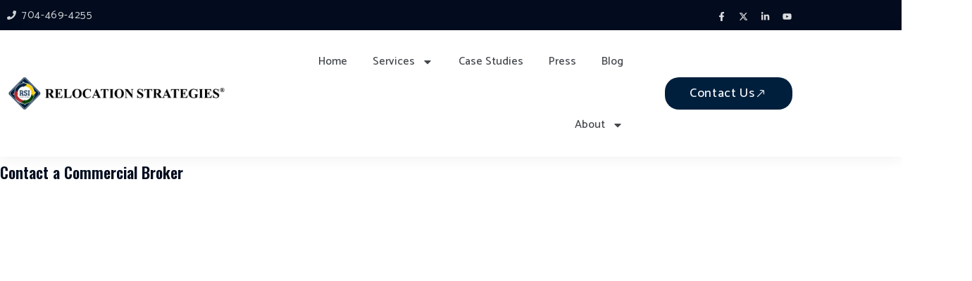

--- FILE ---
content_type: text/css
request_url: https://relocharlotte.com/wp-content/uploads/elementor/css/post-4493.css?ver=1769074755
body_size: 888
content:
.elementor-kit-4493{--e-global-color-primary:#6EC1E4;--e-global-color-secondary:#54595F;--e-global-color-text:#7A7A7A;--e-global-color-accent:#61CE70;--e-global-color-a04b8ab:#020C1E;--e-global-color-9e79801:#001F3D;--e-global-color-955f555:#2B6993;--e-global-color-5c4326a:#44484D;--e-global-color-9f704ea:#FBD10D;--e-global-color-4f7073f:rgba(255, 255, 255, 0.82);--e-global-color-c92f5c0:#F5F7F9;--e-global-color-5bd4545:#A9B9CC;--e-global-color-f3b238f:#939EAB;--e-global-color-6ea2315:#F3F4F4;--e-global-color-92dffb1:#B2272E;--e-global-typography-primary-font-family:"Roboto";--e-global-typography-primary-font-weight:600;--e-global-typography-secondary-font-family:"Roboto Slab";--e-global-typography-secondary-font-weight:400;--e-global-typography-text-font-family:"Roboto";--e-global-typography-text-font-weight:400;--e-global-typography-accent-font-family:"Roboto";--e-global-typography-accent-font-weight:500;color:#44484D;font-family:"Plus Jakarta Sans", Sans-serif;font-size:16px;line-height:1.8em;}.elementor-kit-4493 button,.elementor-kit-4493 input[type="button"],.elementor-kit-4493 input[type="submit"],.elementor-kit-4493 .elementor-button{background-color:#033EA5;font-family:"Catamaran", Sans-serif;font-size:18px;font-weight:500;letter-spacing:0.6px;color:#FFFFFF;border-style:solid;border-width:0px 0px 0px 0px;border-color:var( --e-global-color-9e79801 );border-radius:0px 0px 0px 0px;padding:14px 35px 14px 35px;}.elementor-kit-4493 button:hover,.elementor-kit-4493 button:focus,.elementor-kit-4493 input[type="button"]:hover,.elementor-kit-4493 input[type="button"]:focus,.elementor-kit-4493 input[type="submit"]:hover,.elementor-kit-4493 input[type="submit"]:focus,.elementor-kit-4493 .elementor-button:hover,.elementor-kit-4493 .elementor-button:focus{background-color:#FDE427;color:#022E7E;}.elementor-kit-4493 e-page-transition{background-color:#FFBC7D;}.elementor-kit-4493 p{margin-block-end:1.8em;}.elementor-kit-4493 a{color:#033EA5;}.elementor-kit-4493 a:hover{color:#022E7E;}.elementor-kit-4493 h1{color:#020C1E;font-family:"Oswald", Sans-serif;font-size:52px;font-weight:600;line-height:1.3em;}.elementor-kit-4493 h2{color:#020C1E;font-family:"Oswald", Sans-serif;font-size:32px;font-weight:600;line-height:1.3em;}.elementor-kit-4493 h3{color:#020C1E;font-family:"Oswald", Sans-serif;font-size:22px;font-weight:600;line-height:1.3em;}.elementor-kit-4493 h4{color:#020C1E;font-family:"Oswald", Sans-serif;font-size:19px;font-weight:600;line-height:1.3em;}.elementor-kit-4493 h5{color:#020C1E;font-family:"Oswald", Sans-serif;font-size:17px;font-weight:600;line-height:1.3em;}.elementor-kit-4493 h6{color:#020C1E;font-family:"Oswald", Sans-serif;font-size:15px;font-weight:600;line-height:1.3em;}.elementor-kit-4493 label{color:#020C1E;font-family:"Catamaran", Sans-serif;font-size:18px;font-weight:400;line-height:1.8em;}.elementor-kit-4493 input:not([type="button"]):not([type="submit"]),.elementor-kit-4493 textarea,.elementor-kit-4493 .elementor-field-textual{font-family:"Martel", Sans-serif;font-size:16px;font-weight:400;line-height:1.8em;color:#44484D;border-style:solid;border-width:1px 1px 1px 1px;border-color:#969EA7;border-radius:0px 0px 0px 0px;}.elementor-section.elementor-section-boxed > .elementor-container{max-width:1140px;}.e-con{--container-max-width:1140px;}.elementor-widget:not(:last-child){margin-block-end:20px;}.elementor-element{--widgets-spacing:20px 20px;--widgets-spacing-row:20px;--widgets-spacing-column:20px;}{}h1.entry-title{display:var(--page-title-display);}.elementor-lightbox{background-color:#FFFFFFCF;--lightbox-ui-color:#969EA7;--lightbox-ui-color-hover:#033EA5;--lightbox-text-color:#44484D;}.site-header .site-branding{flex-direction:column;align-items:stretch;}.site-header{padding-inline-end:0px;padding-inline-start:0px;}.site-footer .site-branding{flex-direction:column;align-items:stretch;}@media(max-width:1024px){.elementor-section.elementor-section-boxed > .elementor-container{max-width:1024px;}.e-con{--container-max-width:1024px;}}@media(max-width:767px){.elementor-kit-4493 h1{font-size:40px;}.elementor-section.elementor-section-boxed > .elementor-container{max-width:767px;}.e-con{--container-max-width:767px;}}

--- FILE ---
content_type: text/css
request_url: https://relocharlotte.com/wp-content/uploads/elementor/css/post-4502.css?ver=1769074756
body_size: 1884
content:
.elementor-4502 .elementor-element.elementor-element-6004df63 > .elementor-container > .elementor-column > .elementor-widget-wrap{align-content:center;align-items:center;}.elementor-4502 .elementor-element.elementor-element-6004df63:not(.elementor-motion-effects-element-type-background), .elementor-4502 .elementor-element.elementor-element-6004df63 > .elementor-motion-effects-container > .elementor-motion-effects-layer{background-color:#020C1E;}.elementor-4502 .elementor-element.elementor-element-6004df63{transition:background 0.3s, border 0.3s, border-radius 0.3s, box-shadow 0.3s;z-index:99;}.elementor-4502 .elementor-element.elementor-element-6004df63 > .elementor-background-overlay{transition:background 0.3s, border-radius 0.3s, opacity 0.3s;}.elementor-4502 .elementor-element.elementor-element-5b736f13 .elementor-icon-list-items:not(.elementor-inline-items) .elementor-icon-list-item:not(:last-child){padding-block-end:calc(20px/2);}.elementor-4502 .elementor-element.elementor-element-5b736f13 .elementor-icon-list-items:not(.elementor-inline-items) .elementor-icon-list-item:not(:first-child){margin-block-start:calc(20px/2);}.elementor-4502 .elementor-element.elementor-element-5b736f13 .elementor-icon-list-items.elementor-inline-items .elementor-icon-list-item{margin-inline:calc(20px/2);}.elementor-4502 .elementor-element.elementor-element-5b736f13 .elementor-icon-list-items.elementor-inline-items{margin-inline:calc(-20px/2);}.elementor-4502 .elementor-element.elementor-element-5b736f13 .elementor-icon-list-items.elementor-inline-items .elementor-icon-list-item:after{inset-inline-end:calc(-20px/2);}.elementor-4502 .elementor-element.elementor-element-5b736f13 .elementor-icon-list-icon i{color:rgba(255, 255, 255, 0.82);transition:color 0.3s;}.elementor-4502 .elementor-element.elementor-element-5b736f13 .elementor-icon-list-icon svg{fill:rgba(255, 255, 255, 0.82);transition:fill 0.3s;}.elementor-4502 .elementor-element.elementor-element-5b736f13 .elementor-icon-list-item:hover .elementor-icon-list-icon i{color:#FDE427;}.elementor-4502 .elementor-element.elementor-element-5b736f13 .elementor-icon-list-item:hover .elementor-icon-list-icon svg{fill:#FDE427;}.elementor-4502 .elementor-element.elementor-element-5b736f13{--e-icon-list-icon-size:13px;--e-icon-list-icon-align:left;--e-icon-list-icon-margin:0 calc(var(--e-icon-list-icon-size, 1em) * 0.25) 0 0;--icon-vertical-offset:0px;}.elementor-4502 .elementor-element.elementor-element-5b736f13 .elementor-icon-list-item > .elementor-icon-list-text, .elementor-4502 .elementor-element.elementor-element-5b736f13 .elementor-icon-list-item > a{font-family:"Catamaran", Sans-serif;font-size:15px;font-weight:400;line-height:1.4em;letter-spacing:0.6px;}.elementor-4502 .elementor-element.elementor-element-5b736f13 .elementor-icon-list-text{color:rgba(255, 255, 255, 0.82);transition:color 0.3s;}.elementor-4502 .elementor-element.elementor-element-5b736f13 .elementor-icon-list-item:hover .elementor-icon-list-text{color:#FDE427;}.elementor-4502 .elementor-element.elementor-element-16314d27{--grid-template-columns:repeat(4, auto);--icon-size:13px;--grid-column-gap:5px;--grid-row-gap:0px;}.elementor-4502 .elementor-element.elementor-element-16314d27 .elementor-widget-container{text-align:right;}.elementor-4502 .elementor-element.elementor-element-16314d27 > .elementor-widget-container{margin:0px 0px -5px 0px;}.elementor-4502 .elementor-element.elementor-element-16314d27 .elementor-social-icon{background-color:rgba(255, 255, 255, 0);}.elementor-4502 .elementor-element.elementor-element-16314d27 .elementor-social-icon i{color:rgba(255, 255, 255, 0.86);}.elementor-4502 .elementor-element.elementor-element-16314d27 .elementor-social-icon svg{fill:rgba(255, 255, 255, 0.86);}.elementor-4502 .elementor-element.elementor-element-16314d27 .elementor-icon{border-radius:0px 0px 0px 0px;}.elementor-4502 .elementor-element.elementor-element-16314d27 .elementor-social-icon:hover i{color:#FDE427;}.elementor-4502 .elementor-element.elementor-element-16314d27 .elementor-social-icon:hover svg{fill:#FDE427;}.elementor-4502 .elementor-element.elementor-element-78b4ca7d > .elementor-container > .elementor-column > .elementor-widget-wrap{align-content:center;align-items:center;}.elementor-4502 .elementor-element.elementor-element-78b4ca7d:not(.elementor-motion-effects-element-type-background), .elementor-4502 .elementor-element.elementor-element-78b4ca7d > .elementor-motion-effects-container > .elementor-motion-effects-layer{background-color:#FFFFFF;}.elementor-4502 .elementor-element.elementor-element-78b4ca7d > .elementor-container{min-height:90px;}.elementor-4502 .elementor-element.elementor-element-78b4ca7d{box-shadow:0px 3px 20px 0px rgba(0, 0, 0, 0.06);transition:background 0.3s, border 0.3s, border-radius 0.3s, box-shadow 0.3s;margin-top:0px;margin-bottom:0px;padding:0px 0px 0px 0px;z-index:99;}.elementor-4502 .elementor-element.elementor-element-78b4ca7d > .elementor-background-overlay{transition:background 0.3s, border-radius 0.3s, opacity 0.3s;}.elementor-4502 .elementor-element.elementor-element-9116e7.elementor-element{--flex-grow:0;--flex-shrink:0;}.elementor-4502 .elementor-element.elementor-element-9116e7{text-align:start;}.elementor-4502 .elementor-element.elementor-element-9116e7 img{width:100%;border-radius:0px 0px 0px 0px;}.elementor-4502 .elementor-element.elementor-element-2e99f12e > .elementor-element-populated{margin:0px 0px 0px 0px;--e-column-margin-right:0px;--e-column-margin-left:0px;padding:0px 0px 0px 0px;}.elementor-4502 .elementor-element.elementor-element-166280f4{width:var( --container-widget-width, 98.538% );max-width:98.538%;--container-widget-width:98.538%;--container-widget-flex-grow:0;z-index:110;--e-nav-menu-horizontal-menu-item-margin:calc( 0px / 2 );}.elementor-4502 .elementor-element.elementor-element-166280f4.elementor-element{--flex-grow:0;--flex-shrink:0;}.elementor-4502 .elementor-element.elementor-element-166280f4 .elementor-menu-toggle{margin-left:auto;background-color:#FFFFFF;border-width:1px;border-radius:0px;}.elementor-4502 .elementor-element.elementor-element-166280f4 .elementor-nav-menu .elementor-item{font-family:"Catamaran", Sans-serif;font-size:16px;font-weight:500;letter-spacing:0px;}.elementor-4502 .elementor-element.elementor-element-166280f4 .elementor-nav-menu--main .elementor-item{color:#44484D;fill:#44484D;padding-left:18px;padding-right:18px;padding-top:35px;padding-bottom:35px;}.elementor-4502 .elementor-element.elementor-element-166280f4 .elementor-nav-menu--main .elementor-item:hover,
					.elementor-4502 .elementor-element.elementor-element-166280f4 .elementor-nav-menu--main .elementor-item.elementor-item-active,
					.elementor-4502 .elementor-element.elementor-element-166280f4 .elementor-nav-menu--main .elementor-item.highlighted,
					.elementor-4502 .elementor-element.elementor-element-166280f4 .elementor-nav-menu--main .elementor-item:focus{color:#033EA5;}.elementor-4502 .elementor-element.elementor-element-166280f4 .elementor-nav-menu--main:not(.e--pointer-framed) .elementor-item:before,
					.elementor-4502 .elementor-element.elementor-element-166280f4 .elementor-nav-menu--main:not(.e--pointer-framed) .elementor-item:after{background-color:#F5F7F9;}.elementor-4502 .elementor-element.elementor-element-166280f4 .e--pointer-framed .elementor-item:before,
					.elementor-4502 .elementor-element.elementor-element-166280f4 .e--pointer-framed .elementor-item:after{border-color:#F5F7F9;}.elementor-4502 .elementor-element.elementor-element-166280f4 .elementor-nav-menu--main .elementor-item.elementor-item-active{color:#033EA5;}.elementor-4502 .elementor-element.elementor-element-166280f4 .elementor-nav-menu--main:not(.e--pointer-framed) .elementor-item.elementor-item-active:before,
					.elementor-4502 .elementor-element.elementor-element-166280f4 .elementor-nav-menu--main:not(.e--pointer-framed) .elementor-item.elementor-item-active:after{background-color:#F5F7F9;}.elementor-4502 .elementor-element.elementor-element-166280f4 .e--pointer-framed .elementor-item.elementor-item-active:before,
					.elementor-4502 .elementor-element.elementor-element-166280f4 .e--pointer-framed .elementor-item.elementor-item-active:after{border-color:#F5F7F9;}.elementor-4502 .elementor-element.elementor-element-166280f4 .elementor-nav-menu--main:not(.elementor-nav-menu--layout-horizontal) .elementor-nav-menu > li:not(:last-child){margin-bottom:0px;}.elementor-4502 .elementor-element.elementor-element-166280f4 .elementor-nav-menu--dropdown a, .elementor-4502 .elementor-element.elementor-element-166280f4 .elementor-menu-toggle{color:rgba(255, 255, 255, 0.87);fill:rgba(255, 255, 255, 0.87);}.elementor-4502 .elementor-element.elementor-element-166280f4 .elementor-nav-menu--dropdown{background-color:var( --e-global-color-9e79801 );border-radius:0px 0px 0px 0px;}.elementor-4502 .elementor-element.elementor-element-166280f4 .elementor-nav-menu--dropdown a:hover,
					.elementor-4502 .elementor-element.elementor-element-166280f4 .elementor-nav-menu--dropdown a:focus,
					.elementor-4502 .elementor-element.elementor-element-166280f4 .elementor-nav-menu--dropdown a.elementor-item-active,
					.elementor-4502 .elementor-element.elementor-element-166280f4 .elementor-nav-menu--dropdown a.highlighted,
					.elementor-4502 .elementor-element.elementor-element-166280f4 .elementor-menu-toggle:hover,
					.elementor-4502 .elementor-element.elementor-element-166280f4 .elementor-menu-toggle:focus{color:#022E7E;}.elementor-4502 .elementor-element.elementor-element-166280f4 .elementor-nav-menu--dropdown a:hover,
					.elementor-4502 .elementor-element.elementor-element-166280f4 .elementor-nav-menu--dropdown a:focus,
					.elementor-4502 .elementor-element.elementor-element-166280f4 .elementor-nav-menu--dropdown a.elementor-item-active,
					.elementor-4502 .elementor-element.elementor-element-166280f4 .elementor-nav-menu--dropdown a.highlighted{background-color:#FDE427;}.elementor-4502 .elementor-element.elementor-element-166280f4 .elementor-nav-menu--dropdown a.elementor-item-active{color:#033EA5;background-color:#FDE427;}.elementor-4502 .elementor-element.elementor-element-166280f4 .elementor-nav-menu--dropdown .elementor-item, .elementor-4502 .elementor-element.elementor-element-166280f4 .elementor-nav-menu--dropdown  .elementor-sub-item{font-family:"Catamaran", Sans-serif;font-size:15px;font-weight:500;letter-spacing:0.3px;}.elementor-4502 .elementor-element.elementor-element-166280f4 .elementor-nav-menu--dropdown li:first-child a{border-top-left-radius:0px;border-top-right-radius:0px;}.elementor-4502 .elementor-element.elementor-element-166280f4 .elementor-nav-menu--dropdown li:last-child a{border-bottom-right-radius:0px;border-bottom-left-radius:0px;}.elementor-4502 .elementor-element.elementor-element-166280f4 .elementor-nav-menu--main .elementor-nav-menu--dropdown, .elementor-4502 .elementor-element.elementor-element-166280f4 .elementor-nav-menu__container.elementor-nav-menu--dropdown{box-shadow:0px 4px 20px 0px rgba(0, 0, 0, 0.1);}.elementor-4502 .elementor-element.elementor-element-166280f4 .elementor-nav-menu--dropdown a{padding-left:25px;padding-right:25px;padding-top:14px;padding-bottom:14px;}.elementor-4502 .elementor-element.elementor-element-166280f4 .elementor-nav-menu--dropdown li:not(:last-child){border-style:dotted;border-color:rgba(255, 255, 255, 0.12);border-bottom-width:1px;}.elementor-4502 .elementor-element.elementor-element-166280f4 div.elementor-menu-toggle{color:#033EA5;}.elementor-4502 .elementor-element.elementor-element-166280f4 div.elementor-menu-toggle svg{fill:#033EA5;}.elementor-4502 .elementor-element.elementor-element-166280f4 div.elementor-menu-toggle:hover, .elementor-4502 .elementor-element.elementor-element-166280f4 div.elementor-menu-toggle:focus{color:#022E7E;}.elementor-4502 .elementor-element.elementor-element-166280f4 div.elementor-menu-toggle:hover svg, .elementor-4502 .elementor-element.elementor-element-166280f4 div.elementor-menu-toggle:focus svg{fill:#022E7E;}.elementor-4502 .elementor-element.elementor-element-165e37e0 .elementor-button{background-color:var( --e-global-color-9e79801 );fill:var( --e-global-color-c92f5c0 );color:var( --e-global-color-c92f5c0 );border-radius:20px 20px 20px 20px;}.elementor-4502 .elementor-element.elementor-element-165e37e0 .elementor-button:hover, .elementor-4502 .elementor-element.elementor-element-165e37e0 .elementor-button:focus{background-color:var( --e-global-color-9f704ea );color:var( --e-global-color-9e79801 );}.elementor-4502 .elementor-element.elementor-element-165e37e0 .elementor-button-content-wrapper{flex-direction:row-reverse;}.elementor-4502 .elementor-element.elementor-element-165e37e0 .elementor-button:hover svg, .elementor-4502 .elementor-element.elementor-element-165e37e0 .elementor-button:focus svg{fill:var( --e-global-color-9e79801 );}.elementor-theme-builder-content-area{height:400px;}.elementor-location-header:before, .elementor-location-footer:before{content:"";display:table;clear:both;}@media(min-width:768px){.elementor-4502 .elementor-element.elementor-element-4743b860{width:29%;}.elementor-4502 .elementor-element.elementor-element-2e99f12e{width:51%;}.elementor-4502 .elementor-element.elementor-element-3de4f7d0{width:19.554%;}}@media(max-width:1024px){.elementor-4502 .elementor-element.elementor-element-6004df63{padding:5px 20px 5px 20px;}.elementor-4502 .elementor-element.elementor-element-f573b4d > .elementor-element-populated{padding:0px 0px 0px 0px;}.elementor-4502 .elementor-element.elementor-element-5b736f13 .elementor-icon-list-items:not(.elementor-inline-items) .elementor-icon-list-item:not(:last-child){padding-block-end:calc(10px/2);}.elementor-4502 .elementor-element.elementor-element-5b736f13 .elementor-icon-list-items:not(.elementor-inline-items) .elementor-icon-list-item:not(:first-child){margin-block-start:calc(10px/2);}.elementor-4502 .elementor-element.elementor-element-5b736f13 .elementor-icon-list-items.elementor-inline-items .elementor-icon-list-item{margin-inline:calc(10px/2);}.elementor-4502 .elementor-element.elementor-element-5b736f13 .elementor-icon-list-items.elementor-inline-items{margin-inline:calc(-10px/2);}.elementor-4502 .elementor-element.elementor-element-5b736f13 .elementor-icon-list-items.elementor-inline-items .elementor-icon-list-item:after{inset-inline-end:calc(-10px/2);}.elementor-4502 .elementor-element.elementor-element-b3d6169 > .elementor-element-populated{padding:0px 0px 0px 0px;}.elementor-4502 .elementor-element.elementor-element-78b4ca7d > .elementor-container{min-height:50px;}.elementor-4502 .elementor-element.elementor-element-78b4ca7d{padding:15px 15px 15px 15px;}.elementor-4502 .elementor-element.elementor-element-4743b860 > .elementor-element-populated{padding:0px 0px 0px 0px;}.elementor-4502 .elementor-element.elementor-element-9116e7{width:var( --container-widget-width, 445.496px );max-width:445.496px;--container-widget-width:445.496px;--container-widget-flex-grow:0;}.elementor-4502 .elementor-element.elementor-element-9116e7 img{width:84%;}.elementor-4502 .elementor-element.elementor-element-2e99f12e > .elementor-element-populated{padding:0px 0px 0px 0px;}.elementor-4502 .elementor-element.elementor-element-166280f4 .elementor-nav-menu--dropdown a{padding-top:20px;padding-bottom:20px;}.elementor-4502 .elementor-element.elementor-element-3de4f7d0 > .elementor-element-populated{padding:0px 0px 0px 0px;}}@media(max-width:767px){.elementor-4502 .elementor-element.elementor-element-6004df63{padding:10px 10px 10px 10px;}.elementor-4502 .elementor-element.elementor-element-f573b4d > .elementor-element-populated{padding:0px 0px 0px 0px;}.elementor-4502 .elementor-element.elementor-element-5b736f13 > .elementor-widget-container{margin:0px 0px 5px 0px;}.elementor-4502 .elementor-element.elementor-element-b3d6169{width:50%;}.elementor-4502 .elementor-element.elementor-element-b3d6169 > .elementor-element-populated{padding:0px 0px 0px 0px;}.elementor-4502 .elementor-element.elementor-element-78b4ca7d{padding:15px 15px 15px 15px;}.elementor-4502 .elementor-element.elementor-element-4743b860{width:80%;}.elementor-4502 .elementor-element.elementor-element-4743b860 > .elementor-element-populated{padding:0px 0px 0px 0px;}.elementor-4502 .elementor-element.elementor-element-9116e7 > .elementor-widget-container{margin:0px 0px 0px 0px;}.elementor-4502 .elementor-element.elementor-element-9116e7{text-align:start;}.elementor-4502 .elementor-element.elementor-element-9116e7 img{width:84%;}.elementor-4502 .elementor-element.elementor-element-2e99f12e{width:20%;}.elementor-4502 .elementor-element.elementor-element-2e99f12e > .elementor-element-populated{padding:0px 0px 0px 0px;}.elementor-4502 .elementor-element.elementor-element-166280f4 .elementor-nav-menu--dropdown{border-radius:0px 0px 0px 0px;}.elementor-4502 .elementor-element.elementor-element-166280f4 .elementor-nav-menu--dropdown li:first-child a{border-top-left-radius:0px;border-top-right-radius:0px;}.elementor-4502 .elementor-element.elementor-element-166280f4 .elementor-nav-menu--dropdown li:last-child a{border-bottom-right-radius:0px;border-bottom-left-radius:0px;}.elementor-4502 .elementor-element.elementor-element-166280f4 .elementor-nav-menu--dropdown a{padding-top:15px;padding-bottom:15px;}.elementor-4502 .elementor-element.elementor-element-3de4f7d0{width:100%;}.elementor-4502 .elementor-element.elementor-element-3de4f7d0 > .elementor-element-populated{padding:0px 0px 0px 0px;}.elementor-4502 .elementor-element.elementor-element-165e37e0 > .elementor-widget-container{margin:15px 0px 0px 0px;}}@media(max-width:1024px) and (min-width:768px){.elementor-4502 .elementor-element.elementor-element-f573b4d{width:50%;}.elementor-4502 .elementor-element.elementor-element-b3d6169{width:20%;}.elementor-4502 .elementor-element.elementor-element-2e99f12e{width:30%;}.elementor-4502 .elementor-element.elementor-element-3de4f7d0{width:24%;}}

--- FILE ---
content_type: text/css
request_url: https://relocharlotte.com/wp-content/uploads/elementor/css/post-4504.css?ver=1769074756
body_size: 2925
content:
.elementor-4504 .elementor-element.elementor-element-996e36e{--display:flex;--flex-direction:column;--container-widget-width:100%;--container-widget-height:initial;--container-widget-flex-grow:0;--container-widget-align-self:initial;--flex-wrap-mobile:wrap;--margin-top:50px;--margin-bottom:50px;--margin-left:0px;--margin-right:0px;}.elementor-4504 .elementor-element.elementor-element-d08e7d8{--display:flex;--gap:0px 0px;--row-gap:0px;--column-gap:0px;--overlay-opacity:0.75;--border-radius:20px 20px 20px 20px;--padding-top:150px;--padding-bottom:150px;--padding-left:0px;--padding-right:0px;}.elementor-4504 .elementor-element.elementor-element-d08e7d8:not(.elementor-motion-effects-element-type-background), .elementor-4504 .elementor-element.elementor-element-d08e7d8 > .elementor-motion-effects-container > .elementor-motion-effects-layer{background-image:url("https://relocharlotte.com/wp-content/uploads/2025/09/sec9_img-scaled.png");background-position:center center;background-size:cover;}.elementor-4504 .elementor-element.elementor-element-d08e7d8::before, .elementor-4504 .elementor-element.elementor-element-d08e7d8 > .elementor-background-video-container::before, .elementor-4504 .elementor-element.elementor-element-d08e7d8 > .e-con-inner > .elementor-background-video-container::before, .elementor-4504 .elementor-element.elementor-element-d08e7d8 > .elementor-background-slideshow::before, .elementor-4504 .elementor-element.elementor-element-d08e7d8 > .e-con-inner > .elementor-background-slideshow::before, .elementor-4504 .elementor-element.elementor-element-d08e7d8 > .elementor-motion-effects-container > .elementor-motion-effects-layer::before{background-color:#000000;--background-overlay:'';}.elementor-4504 .elementor-element.elementor-element-286d90c > .elementor-widget-container{padding:0px 50px 0px 0px;}.elementor-4504 .elementor-element.elementor-element-286d90c{text-align:center;}.elementor-4504 .elementor-element.elementor-element-286d90c .elementor-heading-title{font-family:"Oswald", Sans-serif;font-size:59px;line-height:64px;color:var( --e-global-color-c92f5c0 );}.elementor-4504 .elementor-element.elementor-element-b16ac49 > .elementor-widget-container{padding:0px 0px 50px 0px;}.elementor-4504 .elementor-element.elementor-element-b16ac49{text-align:center;}.elementor-4504 .elementor-element.elementor-element-b16ac49 .elementor-heading-title{font-family:"Plus Jakarta Sans", Sans-serif;color:var( --e-global-color-c92f5c0 );}.elementor-4504 .elementor-element.elementor-element-34be555{--display:grid;--e-con-grid-template-columns:repeat(3, 1fr);--e-con-grid-template-rows:repeat(1, 1fr);--grid-auto-flow:row;--align-items:center;--margin-top:0px;--margin-bottom:0px;--margin-left:0px;--margin-right:0px;--padding-top:20px;--padding-bottom:0px;--padding-left:30px;--padding-right:30px;}.elementor-4504 .elementor-element.elementor-element-34be555.e-con{--align-self:center;}.elementor-4504 .elementor-element.elementor-element-c618faa .elementor-button{background-color:var( --e-global-color-9f704ea );-webkit-box-pack:center;-ms-flex-pack:center;justify-content:center;-webkit-box-align:center;-ms-flex-align:center;align-items:center;display:inline-flex;fill:var( --e-global-color-a04b8ab );color:var( --e-global-color-a04b8ab );border-radius:20px 20px 20px 20px;}.elementor-4504 .elementor-element.elementor-element-c618faa .elementor-button:hover, .elementor-4504 .elementor-element.elementor-element-c618faa .elementor-button:focus{background-color:var( --e-global-color-c92f5c0 );color:var( --e-global-color-9e79801 );}.elementor-4504 .elementor-element.elementor-element-c618faa .elementor-button-content-wrapper{flex-direction:row-reverse;}.elementor-4504 .elementor-element.elementor-element-c618faa .elementor-button:hover svg, .elementor-4504 .elementor-element.elementor-element-c618faa .elementor-button:focus svg{fill:var( --e-global-color-9e79801 );}.elementor-4504 .elementor-element.elementor-element-f68b7d2 .elementor-button{background-color:var( --e-global-color-9f704ea );-webkit-box-pack:center;-ms-flex-pack:center;justify-content:center;-webkit-box-align:center;-ms-flex-align:center;align-items:center;display:inline-flex;fill:var( --e-global-color-a04b8ab );color:var( --e-global-color-a04b8ab );border-radius:20px 20px 20px 20px;}.elementor-4504 .elementor-element.elementor-element-f68b7d2 .elementor-button:hover, .elementor-4504 .elementor-element.elementor-element-f68b7d2 .elementor-button:focus{background-color:var( --e-global-color-c92f5c0 );color:var( --e-global-color-9e79801 );}.elementor-4504 .elementor-element.elementor-element-f68b7d2 > .elementor-widget-container{padding:0px 0px 0px 0px;}.elementor-4504 .elementor-element.elementor-element-f68b7d2 .elementor-button-content-wrapper{flex-direction:row-reverse;}.elementor-4504 .elementor-element.elementor-element-f68b7d2 .elementor-button:hover svg, .elementor-4504 .elementor-element.elementor-element-f68b7d2 .elementor-button:focus svg{fill:var( --e-global-color-9e79801 );}.elementor-4504 .elementor-element.elementor-element-a71e0a4 .elementor-button{background-color:var( --e-global-color-9f704ea );-webkit-box-pack:center;-ms-flex-pack:center;justify-content:center;-webkit-box-align:center;-ms-flex-align:center;align-items:center;display:inline-flex;fill:var( --e-global-color-a04b8ab );color:var( --e-global-color-a04b8ab );border-radius:20px 20px 20px 20px;}.elementor-4504 .elementor-element.elementor-element-a71e0a4 .elementor-button:hover, .elementor-4504 .elementor-element.elementor-element-a71e0a4 .elementor-button:focus{background-color:var( --e-global-color-c92f5c0 );color:var( --e-global-color-9e79801 );}.elementor-4504 .elementor-element.elementor-element-a71e0a4 .elementor-button-content-wrapper{flex-direction:row-reverse;}.elementor-4504 .elementor-element.elementor-element-a71e0a4 .elementor-button:hover svg, .elementor-4504 .elementor-element.elementor-element-a71e0a4 .elementor-button:focus svg{fill:var( --e-global-color-9e79801 );}.elementor-4504 .elementor-element.elementor-element-92a9de5{--display:flex;--flex-direction:row;--container-widget-width:initial;--container-widget-height:100%;--container-widget-flex-grow:1;--container-widget-align-self:stretch;--flex-wrap-mobile:wrap;--gap:0px 0px;--row-gap:0px;--column-gap:0px;--margin-top:0px;--margin-bottom:0px;--margin-left:100px;--margin-right:0px;--padding-top:0px;--padding-bottom:50px;--padding-left:0px;--padding-right:0px;}.elementor-4504 .elementor-element.elementor-element-e8bcfff{--display:flex;--flex-direction:column;--container-widget-width:100%;--container-widget-height:initial;--container-widget-flex-grow:0;--container-widget-align-self:initial;--flex-wrap-mobile:wrap;--justify-content:center;--padding-top:0px;--padding-bottom:0px;--padding-left:200px;--padding-right:0px;}.elementor-4504 .elementor-element.elementor-element-eaccef2 > .elementor-widget-container{padding:0px 50px 0px 0px;}.elementor-4504 .elementor-element.elementor-element-eaccef2{text-align:start;}.elementor-4504 .elementor-element.elementor-element-eaccef2 .elementor-heading-title{font-family:"Oswald", Sans-serif;font-size:59px;text-transform:uppercase;line-height:64px;}.elementor-4504 .elementor-element.elementor-element-5e5956b{--display:flex;--flex-direction:column;--container-widget-width:100%;--container-widget-height:initial;--container-widget-flex-grow:0;--container-widget-align-self:initial;--flex-wrap-mobile:wrap;--margin-top:0px;--margin-bottom:0px;--margin-left:0px;--margin-right:0px;--padding-top:0px;--padding-bottom:0px;--padding-left:0px;--padding-right:0px;}.elementor-4504 .elementor-element.elementor-element-c352cce{--e-image-carousel-slides-to-show:4;}.elementor-4504 .elementor-element.elementor-element-1b04843{--display:flex;--flex-direction:row;--container-widget-width:initial;--container-widget-height:100%;--container-widget-flex-grow:1;--container-widget-align-self:stretch;--flex-wrap-mobile:wrap;--gap:0px 0px;--row-gap:0px;--column-gap:0px;--margin-top:0px;--margin-bottom:0px;--margin-left:100px;--margin-right:0px;--padding-top:0px;--padding-bottom:50px;--padding-left:0px;--padding-right:0px;}.elementor-4504 .elementor-element.elementor-element-c89f7dd{--display:flex;--flex-direction:column;--container-widget-width:100%;--container-widget-height:initial;--container-widget-flex-grow:0;--container-widget-align-self:initial;--flex-wrap-mobile:wrap;--justify-content:center;--padding-top:0px;--padding-bottom:0px;--padding-left:200px;--padding-right:0px;}.elementor-4504 .elementor-element.elementor-element-4b4acf3 > .elementor-widget-container{padding:0px 50px 0px 0px;}.elementor-4504 .elementor-element.elementor-element-4b4acf3{text-align:start;}.elementor-4504 .elementor-element.elementor-element-4b4acf3 .elementor-heading-title{font-family:"Oswald", Sans-serif;font-size:59px;text-transform:uppercase;line-height:64px;}.elementor-4504 .elementor-element.elementor-element-4b0b5f9{--display:flex;--flex-direction:column;--container-widget-width:100%;--container-widget-height:initial;--container-widget-flex-grow:0;--container-widget-align-self:initial;--flex-wrap-mobile:wrap;--margin-top:0px;--margin-bottom:0px;--margin-left:0px;--margin-right:0px;--padding-top:0px;--padding-bottom:0px;--padding-left:0px;--padding-right:0px;}.elementor-4504 .elementor-element.elementor-element-208e6c4{--e-image-carousel-slides-to-show:4;}.elementor-4504 .elementor-element.elementor-element-5eb25788:not(.elementor-motion-effects-element-type-background), .elementor-4504 .elementor-element.elementor-element-5eb25788 > .elementor-motion-effects-container > .elementor-motion-effects-layer{background-color:var( --e-global-color-9e79801 );}.elementor-4504 .elementor-element.elementor-element-5eb25788{transition:background 0.3s, border 0.3s, border-radius 0.3s, box-shadow 0.3s;padding:80px 0px 50px 0px;}.elementor-4504 .elementor-element.elementor-element-5eb25788 > .elementor-background-overlay{transition:background 0.3s, border-radius 0.3s, opacity 0.3s;}.elementor-4504 .elementor-element.elementor-element-333c9120 > .elementor-widget-container{margin:0px 0px 0px 0px;padding:0px 0px 0px 0px;}.elementor-4504 .elementor-element.elementor-element-333c9120{text-align:start;}.elementor-4504 .elementor-element.elementor-element-333c9120 img{width:86%;max-width:100%;}.elementor-4504 .elementor-element.elementor-element-175c9ef{font-family:"Catamaran", Sans-serif;color:var( --e-global-color-c92f5c0 );}.elementor-4504 .elementor-element.elementor-element-359ae192{--grid-template-columns:repeat(0, auto);--icon-size:18px;--grid-column-gap:20px;--grid-row-gap:0px;}.elementor-4504 .elementor-element.elementor-element-359ae192 .elementor-widget-container{text-align:left;}.elementor-4504 .elementor-element.elementor-element-359ae192 > .elementor-widget-container{margin:0px 0px 0px 0px;}.elementor-4504 .elementor-element.elementor-element-359ae192 .elementor-social-icon{background-color:#FFFFFF00;--icon-padding:0em;}.elementor-4504 .elementor-element.elementor-element-359ae192 .elementor-social-icon i{color:rgba(255, 255, 255, 0.82);}.elementor-4504 .elementor-element.elementor-element-359ae192 .elementor-social-icon svg{fill:rgba(255, 255, 255, 0.82);}.elementor-4504 .elementor-element.elementor-element-359ae192 .elementor-social-icon:hover i{color:#FDE427;}.elementor-4504 .elementor-element.elementor-element-359ae192 .elementor-social-icon:hover svg{fill:#FDE427;}.elementor-4504 .elementor-element.elementor-element-b170650 > .elementor-widget-container{margin:0px 0px 0px 0px;padding:0px 0px 0px 0px;}.elementor-4504 .elementor-element.elementor-element-b170650{text-align:start;}.elementor-4504 .elementor-element.elementor-element-b170650 .elementor-heading-title{text-transform:uppercase;line-height:1.3em;letter-spacing:1px;color:#FFFFFF;}.elementor-4504 .elementor-element.elementor-element-21b99e0d{width:var( --container-widget-width, 104.153% );max-width:104.153%;--container-widget-width:104.153%;--container-widget-flex-grow:0;--e-icon-list-icon-size:12px;--e-icon-list-icon-align:left;--e-icon-list-icon-margin:0 calc(var(--e-icon-list-icon-size, 1em) * 0.25) 0 0;--icon-vertical-align:flex-start;--icon-vertical-offset:6px;}.elementor-4504 .elementor-element.elementor-element-21b99e0d > .elementor-widget-container{margin:0px 50px 15px 0px;}.elementor-4504 .elementor-element.elementor-element-21b99e0d.elementor-element{--flex-grow:0;--flex-shrink:0;}.elementor-4504 .elementor-element.elementor-element-21b99e0d .elementor-icon-list-items:not(.elementor-inline-items) .elementor-icon-list-item:not(:last-child){padding-block-end:calc(10px/2);}.elementor-4504 .elementor-element.elementor-element-21b99e0d .elementor-icon-list-items:not(.elementor-inline-items) .elementor-icon-list-item:not(:first-child){margin-block-start:calc(10px/2);}.elementor-4504 .elementor-element.elementor-element-21b99e0d .elementor-icon-list-items.elementor-inline-items .elementor-icon-list-item{margin-inline:calc(10px/2);}.elementor-4504 .elementor-element.elementor-element-21b99e0d .elementor-icon-list-items.elementor-inline-items{margin-inline:calc(-10px/2);}.elementor-4504 .elementor-element.elementor-element-21b99e0d .elementor-icon-list-items.elementor-inline-items .elementor-icon-list-item:after{inset-inline-end:calc(-10px/2);}.elementor-4504 .elementor-element.elementor-element-21b99e0d .elementor-icon-list-icon i{color:var( --e-global-color-9f704ea );transition:color 0.3s;}.elementor-4504 .elementor-element.elementor-element-21b99e0d .elementor-icon-list-icon svg{fill:var( --e-global-color-9f704ea );transition:fill 0.3s;}.elementor-4504 .elementor-element.elementor-element-21b99e0d .elementor-icon-list-item:hover .elementor-icon-list-icon i{color:#F5F7F9;}.elementor-4504 .elementor-element.elementor-element-21b99e0d .elementor-icon-list-item:hover .elementor-icon-list-icon svg{fill:#F5F7F9;}.elementor-4504 .elementor-element.elementor-element-21b99e0d .elementor-icon-list-item > .elementor-icon-list-text, .elementor-4504 .elementor-element.elementor-element-21b99e0d .elementor-icon-list-item > a{font-family:"Catamaran", Sans-serif;font-size:16px;line-height:1.5em;letter-spacing:0.3px;}.elementor-4504 .elementor-element.elementor-element-21b99e0d .elementor-icon-list-text{color:rgba(255, 255, 255, 0.82);transition:color 0.3s;}.elementor-4504 .elementor-element.elementor-element-21b99e0d .elementor-icon-list-item:hover .elementor-icon-list-text{color:#FDE427;}.elementor-4504 .elementor-element.elementor-element-d9a2d05 > .elementor-widget-container{margin:0px 0px 0px 0px;padding:0px 0px 0px 0px;}.elementor-4504 .elementor-element.elementor-element-d9a2d05{text-align:start;}.elementor-4504 .elementor-element.elementor-element-d9a2d05 .elementor-heading-title{text-transform:uppercase;line-height:1.3em;letter-spacing:1px;color:#FFFFFF;}.elementor-4504 .elementor-element.elementor-element-8a2f96a > .elementor-widget-container{margin:0px 0px 0px 0px;}.elementor-4504 .elementor-element.elementor-element-8a2f96a .elementor-icon-list-items:not(.elementor-inline-items) .elementor-icon-list-item:not(:last-child){padding-block-end:calc(10px/2);}.elementor-4504 .elementor-element.elementor-element-8a2f96a .elementor-icon-list-items:not(.elementor-inline-items) .elementor-icon-list-item:not(:first-child){margin-block-start:calc(10px/2);}.elementor-4504 .elementor-element.elementor-element-8a2f96a .elementor-icon-list-items.elementor-inline-items .elementor-icon-list-item{margin-inline:calc(10px/2);}.elementor-4504 .elementor-element.elementor-element-8a2f96a .elementor-icon-list-items.elementor-inline-items{margin-inline:calc(-10px/2);}.elementor-4504 .elementor-element.elementor-element-8a2f96a .elementor-icon-list-items.elementor-inline-items .elementor-icon-list-item:after{inset-inline-end:calc(-10px/2);}.elementor-4504 .elementor-element.elementor-element-8a2f96a .elementor-icon-list-icon i{color:#939EAB;transition:color 0.3s;}.elementor-4504 .elementor-element.elementor-element-8a2f96a .elementor-icon-list-icon svg{fill:#939EAB;transition:fill 0.3s;}.elementor-4504 .elementor-element.elementor-element-8a2f96a .elementor-icon-list-item:hover .elementor-icon-list-icon i{color:#F5F7F9;}.elementor-4504 .elementor-element.elementor-element-8a2f96a .elementor-icon-list-item:hover .elementor-icon-list-icon svg{fill:#F5F7F9;}.elementor-4504 .elementor-element.elementor-element-8a2f96a{--e-icon-list-icon-size:12px;--e-icon-list-icon-align:left;--e-icon-list-icon-margin:0 calc(var(--e-icon-list-icon-size, 1em) * 0.25) 0 0;--icon-vertical-offset:0px;}.elementor-4504 .elementor-element.elementor-element-8a2f96a .elementor-icon-list-item > .elementor-icon-list-text, .elementor-4504 .elementor-element.elementor-element-8a2f96a .elementor-icon-list-item > a{font-family:"Catamaran", Sans-serif;font-size:16px;line-height:1.5em;letter-spacing:0.3px;}.elementor-4504 .elementor-element.elementor-element-8a2f96a .elementor-icon-list-text{color:rgba(255, 255, 255, 0.82);transition:color 0.3s;}.elementor-4504 .elementor-element.elementor-element-8a2f96a .elementor-icon-list-item:hover .elementor-icon-list-text{color:#FDE427;}.elementor-4504 .elementor-element.elementor-element-e7dc839 > .elementor-widget-container{margin:0px 0px 0px 0px;padding:0px 0px 0px 0px;}.elementor-4504 .elementor-element.elementor-element-e7dc839{text-align:start;}.elementor-4504 .elementor-element.elementor-element-e7dc839 .elementor-heading-title{text-transform:uppercase;line-height:1.3em;letter-spacing:1px;color:#FFFFFF;}.elementor-4504 .elementor-element.elementor-element-10b5422d > .elementor-widget-container{margin:0px 0px 0px 0px;}.elementor-4504 .elementor-element.elementor-element-10b5422d .elementor-icon-list-items:not(.elementor-inline-items) .elementor-icon-list-item:not(:last-child){padding-block-end:calc(10px/2);}.elementor-4504 .elementor-element.elementor-element-10b5422d .elementor-icon-list-items:not(.elementor-inline-items) .elementor-icon-list-item:not(:first-child){margin-block-start:calc(10px/2);}.elementor-4504 .elementor-element.elementor-element-10b5422d .elementor-icon-list-items.elementor-inline-items .elementor-icon-list-item{margin-inline:calc(10px/2);}.elementor-4504 .elementor-element.elementor-element-10b5422d .elementor-icon-list-items.elementor-inline-items{margin-inline:calc(-10px/2);}.elementor-4504 .elementor-element.elementor-element-10b5422d .elementor-icon-list-items.elementor-inline-items .elementor-icon-list-item:after{inset-inline-end:calc(-10px/2);}.elementor-4504 .elementor-element.elementor-element-10b5422d .elementor-icon-list-icon i{color:#939EAB;transition:color 0.3s;}.elementor-4504 .elementor-element.elementor-element-10b5422d .elementor-icon-list-icon svg{fill:#939EAB;transition:fill 0.3s;}.elementor-4504 .elementor-element.elementor-element-10b5422d .elementor-icon-list-item:hover .elementor-icon-list-icon i{color:#F5F7F9;}.elementor-4504 .elementor-element.elementor-element-10b5422d .elementor-icon-list-item:hover .elementor-icon-list-icon svg{fill:#F5F7F9;}.elementor-4504 .elementor-element.elementor-element-10b5422d{--e-icon-list-icon-size:12px;--e-icon-list-icon-align:left;--e-icon-list-icon-margin:0 calc(var(--e-icon-list-icon-size, 1em) * 0.25) 0 0;--icon-vertical-offset:0px;}.elementor-4504 .elementor-element.elementor-element-10b5422d .elementor-icon-list-item > .elementor-icon-list-text, .elementor-4504 .elementor-element.elementor-element-10b5422d .elementor-icon-list-item > a{font-family:"Catamaran", Sans-serif;font-size:16px;line-height:1.5em;letter-spacing:0.3px;}.elementor-4504 .elementor-element.elementor-element-10b5422d .elementor-icon-list-text{color:rgba(255, 255, 255, 0.82);transition:color 0.3s;}.elementor-4504 .elementor-element.elementor-element-10b5422d .elementor-icon-list-item:hover .elementor-icon-list-text{color:#FDE427;}.elementor-4504 .elementor-element.elementor-element-57a55d5 > .elementor-widget-container{margin:0px 0px 0px 0px;padding:0px 0px 0px 0px;}.elementor-4504 .elementor-element.elementor-element-57a55d5{text-align:start;}.elementor-4504 .elementor-element.elementor-element-57a55d5 .elementor-heading-title{text-transform:uppercase;line-height:1.3em;letter-spacing:1px;color:#FFFFFF;}.elementor-4504 .elementor-element.elementor-element-1c26d73a .elementor-field-group{padding-right:calc( 20px/2 );padding-left:calc( 20px/2 );margin-bottom:20px;}.elementor-4504 .elementor-element.elementor-element-1c26d73a .elementor-form-fields-wrapper{margin-left:calc( -20px/2 );margin-right:calc( -20px/2 );margin-bottom:-20px;}.elementor-4504 .elementor-element.elementor-element-1c26d73a .elementor-field-group.recaptcha_v3-bottomleft, .elementor-4504 .elementor-element.elementor-element-1c26d73a .elementor-field-group.recaptcha_v3-bottomright{margin-bottom:0;}body.rtl .elementor-4504 .elementor-element.elementor-element-1c26d73a .elementor-labels-inline .elementor-field-group > label{padding-left:0px;}body:not(.rtl) .elementor-4504 .elementor-element.elementor-element-1c26d73a .elementor-labels-inline .elementor-field-group > label{padding-right:0px;}body .elementor-4504 .elementor-element.elementor-element-1c26d73a .elementor-labels-above .elementor-field-group > label{padding-bottom:0px;}.elementor-4504 .elementor-element.elementor-element-1c26d73a .elementor-field-type-html{padding-bottom:0px;}.elementor-4504 .elementor-element.elementor-element-1c26d73a .elementor-field-group .elementor-field:not(.elementor-select-wrapper){background-color:#ffffff;}.elementor-4504 .elementor-element.elementor-element-1c26d73a .elementor-field-group .elementor-select-wrapper select{background-color:#ffffff;}.elementor-4504 .elementor-element.elementor-element-1c26d73a .elementor-button{font-size:17px;font-weight:600;border-style:solid;border-width:2px 2px 2px 2px;border-radius:20px 20px 20px 20px;padding:12px 12px 12px 12px;}.elementor-4504 .elementor-element.elementor-element-1c26d73a .e-form__buttons__wrapper__button-next{background-color:var( --e-global-color-9f704ea );color:#022E7E;border-color:#FDE427;}.elementor-4504 .elementor-element.elementor-element-1c26d73a .elementor-button[type="submit"]{background-color:var( --e-global-color-9f704ea );color:#022E7E;border-color:#FDE427;}.elementor-4504 .elementor-element.elementor-element-1c26d73a .elementor-button[type="submit"] svg *{fill:#022E7E;}.elementor-4504 .elementor-element.elementor-element-1c26d73a .e-form__buttons__wrapper__button-previous{color:#ffffff;}.elementor-4504 .elementor-element.elementor-element-1c26d73a .e-form__buttons__wrapper__button-next:hover{background-color:#033EA500;color:#FFFFFF;border-color:#FDE427;}.elementor-4504 .elementor-element.elementor-element-1c26d73a .elementor-button[type="submit"]:hover{background-color:#033EA500;color:#FFFFFF;border-color:#FDE427;}.elementor-4504 .elementor-element.elementor-element-1c26d73a .elementor-button[type="submit"]:hover svg *{fill:#FFFFFF;}.elementor-4504 .elementor-element.elementor-element-1c26d73a .e-form__buttons__wrapper__button-previous:hover{color:#ffffff;}.elementor-4504 .elementor-element.elementor-element-1c26d73a{--e-form-steps-indicators-spacing:20px;--e-form-steps-indicator-padding:30px;--e-form-steps-indicator-inactive-secondary-color:#ffffff;--e-form-steps-indicator-active-secondary-color:#ffffff;--e-form-steps-indicator-completed-secondary-color:#ffffff;--e-form-steps-divider-width:1px;--e-form-steps-divider-gap:10px;}.elementor-4504 .elementor-element.elementor-element-4674b013 > .elementor-widget-container{margin:0px 0px 0px 0px;padding:0px 0px 0px 0px;}.elementor-4504 .elementor-element.elementor-element-4674b013{text-align:start;}.elementor-4504 .elementor-element.elementor-element-4674b013 .elementor-heading-title{text-transform:uppercase;line-height:1.3em;letter-spacing:1px;color:#FFFFFF;}.elementor-4504 .elementor-element.elementor-element-bf7940d .elementor-button{background-color:var( --e-global-color-9f704ea );fill:var( --e-global-color-a04b8ab );color:var( --e-global-color-a04b8ab );border-radius:20px 20px 20px 20px;}.elementor-4504 .elementor-element.elementor-element-bf7940d .elementor-button:hover, .elementor-4504 .elementor-element.elementor-element-bf7940d .elementor-button:focus{background-color:var( --e-global-color-c92f5c0 );color:var( --e-global-color-9e79801 );}.elementor-4504 .elementor-element.elementor-element-bf7940d .elementor-button-content-wrapper{flex-direction:row-reverse;}.elementor-4504 .elementor-element.elementor-element-bf7940d .elementor-button:hover svg, .elementor-4504 .elementor-element.elementor-element-bf7940d .elementor-button:focus svg{fill:var( --e-global-color-9e79801 );}.elementor-4504 .elementor-element.elementor-element-185aff9{--display:flex;--flex-direction:column;--container-widget-width:100%;--container-widget-height:initial;--container-widget-flex-grow:0;--container-widget-align-self:initial;--flex-wrap-mobile:wrap;--justify-content:center;}.elementor-4504 .elementor-element.elementor-element-185aff9:not(.elementor-motion-effects-element-type-background), .elementor-4504 .elementor-element.elementor-element-185aff9 > .elementor-motion-effects-container > .elementor-motion-effects-layer{background-color:var( --e-global-color-9e79801 );}.elementor-4504 .elementor-element.elementor-element-2833ce0 > .elementor-widget-container{padding:20px 0px 0px 0px;border-style:solid;border-width:1px 0px 0px 0px;}.elementor-4504 .elementor-element.elementor-element-2833ce0{text-align:center;font-family:"Catamaran", Sans-serif;font-weight:400;color:var( --e-global-color-c92f5c0 );}.elementor-4504 .elementor-element.elementor-element-2833ce0 a{color:var( --e-global-color-9f704ea );}.elementor-theme-builder-content-area{height:400px;}.elementor-location-header:before, .elementor-location-footer:before{content:"";display:table;clear:both;}@media(min-width:768px){.elementor-4504 .elementor-element.elementor-element-996e36e{--content-width:1200px;}.elementor-4504 .elementor-element.elementor-element-34be555{--width:100%;}.elementor-4504 .elementor-element.elementor-element-e8bcfff{--width:33.3333%;}.elementor-4504 .elementor-element.elementor-element-5e5956b{--width:66.6666%;}.elementor-4504 .elementor-element.elementor-element-c89f7dd{--width:33.3333%;}.elementor-4504 .elementor-element.elementor-element-4b0b5f9{--width:66.6666%;}.elementor-4504 .elementor-element.elementor-element-33326427{width:27.719%;}.elementor-4504 .elementor-element.elementor-element-15997d2c{width:22.456%;}.elementor-4504 .elementor-element.elementor-element-53feaeb2{width:31.579%;}.elementor-4504 .elementor-element.elementor-element-5e717a82{width:18.224%;}}@media(max-width:1024px) and (min-width:768px){.elementor-4504 .elementor-element.elementor-element-33326427{width:50%;}.elementor-4504 .elementor-element.elementor-element-15997d2c{width:50%;}.elementor-4504 .elementor-element.elementor-element-53feaeb2{width:50%;}.elementor-4504 .elementor-element.elementor-element-5e717a82{width:50%;}}@media(max-width:1024px){.elementor-4504 .elementor-element.elementor-element-34be555{--grid-auto-flow:row;}.elementor-4504 .elementor-element.elementor-element-5eb25788{padding:80px 40px 80px 40px;}.elementor-4504 .elementor-element.elementor-element-53feaeb2 > .elementor-element-populated{margin:40px 0px 0px 0px;--e-column-margin-right:0px;--e-column-margin-left:0px;}.elementor-4504 .elementor-element.elementor-element-5e717a82 > .elementor-element-populated{margin:40px 0px 0px 0px;--e-column-margin-right:0px;--e-column-margin-left:0px;}}@media(max-width:767px){.elementor-4504 .elementor-element.elementor-element-d08e7d8{--padding-top:100px;--padding-bottom:100px;--padding-left:0px;--padding-right:0px;}.elementor-4504 .elementor-element.elementor-element-286d90c > .elementor-widget-container{padding:0px 0px 0px 0px;}.elementor-4504 .elementor-element.elementor-element-34be555{--e-con-grid-template-columns:repeat(1, 1fr);--grid-auto-flow:row;}.elementor-4504 .elementor-element.elementor-element-c618faa > .elementor-widget-container{margin:15px 0px 0px 0px;}.elementor-4504 .elementor-element.elementor-element-f68b7d2 > .elementor-widget-container{margin:15px 0px 0px 0px;}.elementor-4504 .elementor-element.elementor-element-a71e0a4 > .elementor-widget-container{margin:15px 0px 0px 0px;}.elementor-4504 .elementor-element.elementor-element-1b04843{--margin-top:0px;--margin-bottom:0px;--margin-left:0px;--margin-right:0px;}.elementor-4504 .elementor-element.elementor-element-c89f7dd{--padding-top:0px;--padding-bottom:0px;--padding-left:0px;--padding-right:0px;}.elementor-4504 .elementor-element.elementor-element-4b4acf3{width:100%;max-width:100%;text-align:center;}.elementor-4504 .elementor-element.elementor-element-4b4acf3 > .elementor-widget-container{padding:0px 0px 0px 0px;}.elementor-4504 .elementor-element.elementor-element-208e6c4 > .elementor-widget-container{padding:20px 20px 0px 20px;}.elementor-4504 .elementor-element.elementor-element-5eb25788{padding:60px 30px 60px 30px;}.elementor-4504 .elementor-element.elementor-element-33326427 > .elementor-element-populated{margin:0px 0px 40px 0px;--e-column-margin-right:0px;--e-column-margin-left:0px;}.elementor-4504 .elementor-element.elementor-element-15997d2c > .elementor-element-populated{margin:0px 0px 40px 0px;--e-column-margin-right:0px;--e-column-margin-left:0px;}.elementor-4504 .elementor-element.elementor-element-53feaeb2 > .elementor-element-populated{margin:0px 0px 40px 0px;--e-column-margin-right:0px;--e-column-margin-left:0px;}.elementor-4504 .elementor-element.elementor-element-5e717a82 > .elementor-element-populated{margin:0px 0px 0px 0px;--e-column-margin-right:0px;--e-column-margin-left:0px;}.elementor-4504 .elementor-element.elementor-element-bf7940d > .elementor-widget-container{margin:15px 0px 0px 0px;}}